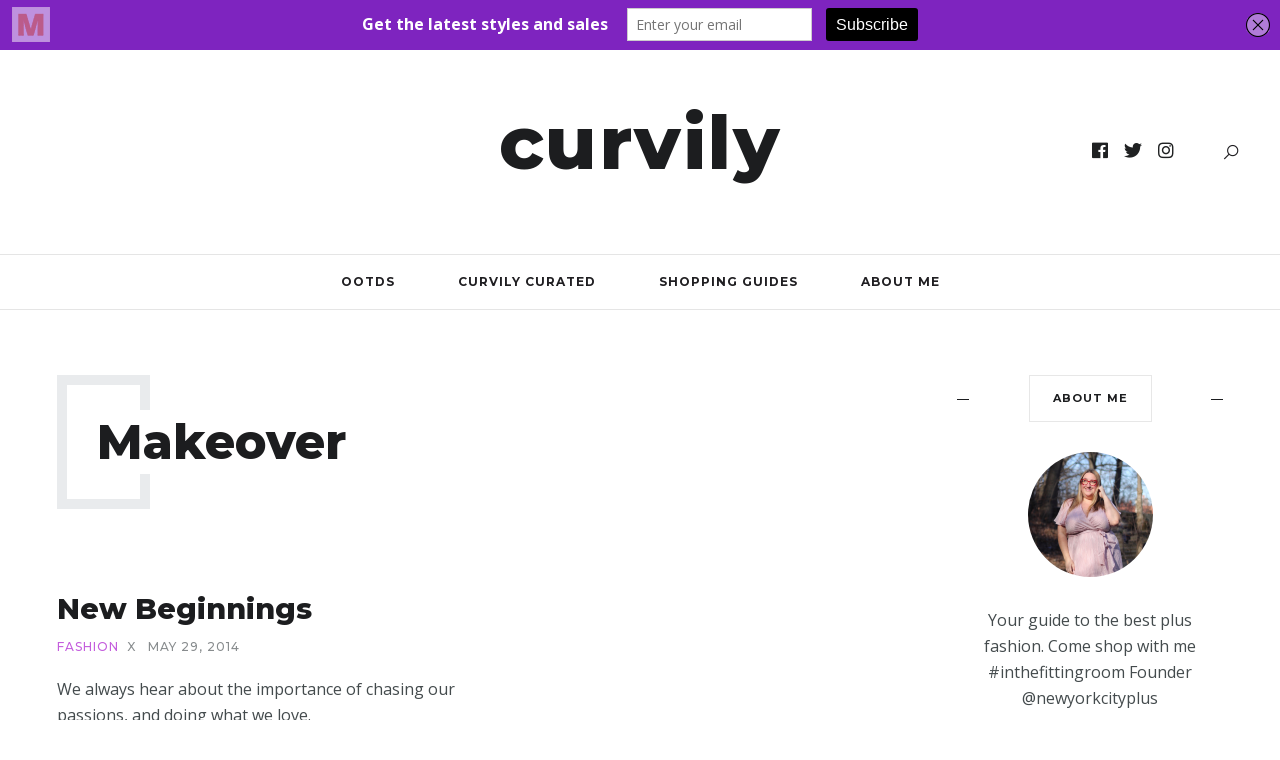

--- FILE ---
content_type: text/css
request_url: https://curvilyfashion.com/wp-content/themes/brookside-child/style.css?ver=1.0
body_size: 209
content:
/*   
Theme Name: Brookside child-theme
Theme URI: http://themeforest.net/user/artstudioworks/portfolio
Description: Brookside is the perfect and stylish template to present your ideas online. With wide range of project layouts, from full-screen to iconic grid, you can easily create template you need, that will engaging visitors and potential clients.
Author: ArtstudioWorks
Author URI: http://themeforest.net/user/artstudioworks
Version: 1.0
License: GNU General Public License version 3.0
License URI: http://www.gnu.org/licenses/gpl-3.0.html
Template: brookside
Tags: white, black, blue, fluid-layout, fixed-layout, custom-colors, custom-background, theme-options, translation-ready
Designed by MontaukCo: http://themeforest.net/user/montaukco

All PHP code is released under the GNU General Public Licence version 3.0
*/


/* =Theme customization starts here
-------------------------------------------------------------- */
